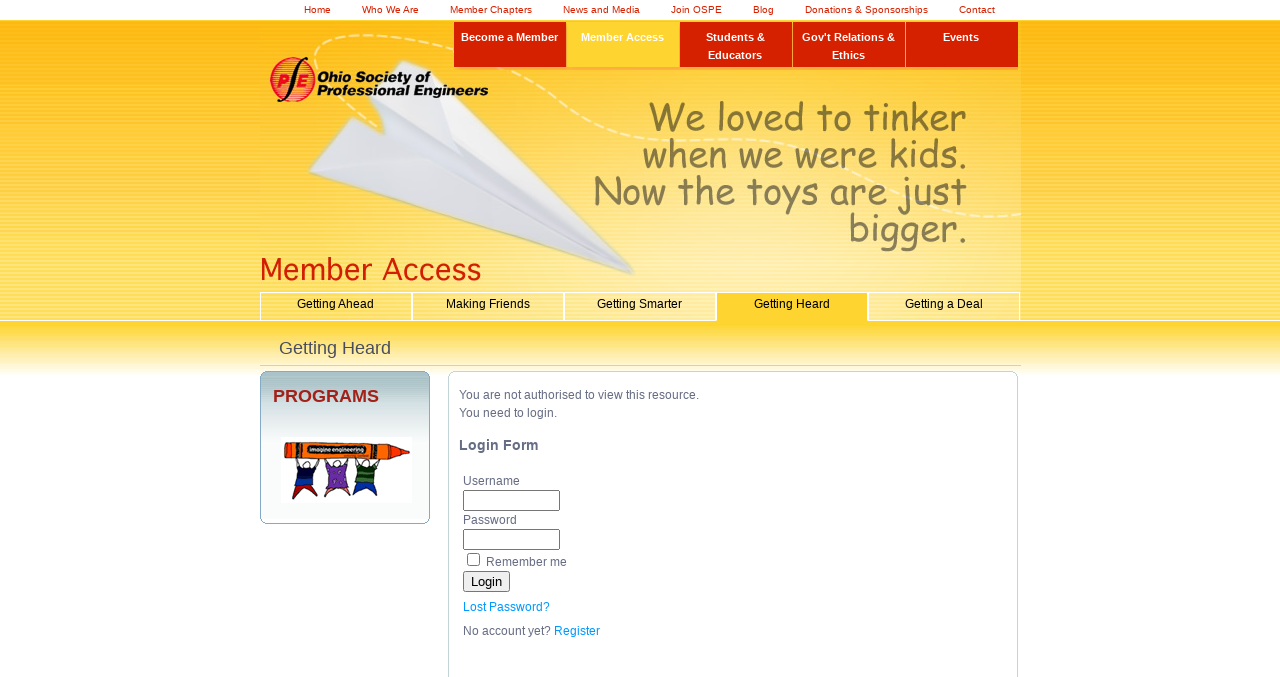

--- FILE ---
content_type: text/html
request_url: https://ohioengineer.com/index.php/Member-Access/Getting-Heard
body_size: 3236
content:
<?xml version="1.0" encoding="iso-8859-1"?><!DOCTYPE html PUBLIC "-//W3C//DTD XHTML 1.0 Transitional//EN" "http://www.w3.org/TR/xhtml1/DTD/xhtml1-transitional.dtd">
<html xmlns="http://www.w3.org/1999/xhtml">
<!--[if lte IE 6]>
    <script type="text/javascript" src="https://ohioengineer.com/supersleight-min.js"></script>
    <![endif]-->
    <script type="text/javascript" src="https://ohioengineer.com/supersleight.js"></script>
<head>
<title>OSPE</title>
<meta name="description" content="Ohio Society of Professional Engineers is an organization dedicated to the advancement of professional engineers in Ohio." />
<meta name="keywords" content="Ohio, Engineers, Organization, Government Affairs, Events" />
<meta name="Generator" content="Joomla! - Copyright (C) 2005 - 2007 Open Source Matters. All rights reserved." />
<meta name="robots" content="index, follow" />
<base href="https://ohioengineer.com/" />
	<link rel="shortcut icon" href="https://ohioengineer.com/images/favicon.ico" />
	<meta http-equiv="Content-Type" content="text/html; charset=iso-8859-1" />

<link href="https://ohioengineer.com/templates/ospe/css/member-access.css" rel="stylesheet" type="text/css" />
</head>
<body class="OHIO">
  	
<link  href="https://ohioengineer.com/templates/ospe/css/template_css.css"  rel="stylesheet" type="text/css" />
<link href="https://ohioengineer.com/modules/mod_events_latest.css" rel="stylesheet" type="text/css" />
<link href="https://ohioengineer.com/components/com_events/events_css.css" rel="stylesheet" type="text/css" />


    <!--[if IE 5]>
    <style type="text/css"> 
    .OHIO #sidebar1 { width: 230px; }
    </style>
    <![endif]--><!--[if IE]>
    <style type="text/css"> 
    .OHIO #sidebar1 { padding-top: 30px; }
    .OHIO #mainContent { zoom: 1; }
    </style>
    <![endif]-->
	<style type="text/css">
	img, div, input { behavior: url("iepngfix.htc") }
	</style>





<div id="container">
  <div id="header">
   <!--<div class="fltlft">
    <a href="#">home</a>
   </div> -->
   <div> 	
				<ul id="mainlevel-nav"><li class="top_link_selected"><a href="https://ohioengineer.com/" class="mainlevel-nav" >Home</a></li><li class="top_link_selected"><a href="https://ohioengineer.com/index.php/Top-Menu/Who-We-Are" class="mainlevel-nav" >Who We Are</a></li><li class="top_link_selected"><a href="https://ohioengineer.com/index.php/Become-a-Member/Member-Chapters" class="mainlevel-nav" >Member Chapters</a></li><li class="top_link_selected"><a href="https://ohioengineer.com/index.php/Top-Menu/News-and-Media" class="mainlevel-nav" >News and Media</a></li><li class="top_link_selected"><a href="https://ohioengineer.com/index.php/Top-Menu/Join-OSPE" class="mainlevel-nav" >Join OSPE</a></li><li class="top_link_selected"><a href="#" onclick="javascript: window.open('http://ohioengineer.com/blog/', '', 'toolbar=no,location=no,status=no,menubar=no,scrollbars=yes,resizable=yes,width=780,height=550'); return false" class="mainlevel-nav" >Blog</a>
</li><li class="top_link_selected"><a href="https://ohioengineer.com/index.php/Top-Menu/Donations-and-Sponsorships" class="mainlevel-nav" >Donations &amp; Sponsorships</a></li><li class="top_link_selected"><a href="https://ohioengineer.com/index.php/contact/" class="mainlevel-nav" >Contact</a></li></ul>			</div>
 <!--  <div class="alg-rgt">
     <a href="#">who we are  member</a>
     <a href="#">chapters</a>
     <a href="#">news and media</a>
     <a href="#">join OSPE</a>
     <a href="#">blog</a>
     <a href="#">donors &amp; sponors</a>
     <a href="#">contact</a>
   </div>  -->
  </div><!-- end #header -->
  
  <div id="banner">
  
   <div id="navigation">
      <div>
				

<div class="nav-menu"   style="padding:6px 0 0 0;"><a href="https://ohioengineer.com/index.php/Become-a-Member/Become-a-Member" class="mainlevel" >Become a Member</a></div>
<div class="nav-menu"   style="padding:6px 0 0 0;"><a href="https://ohioengineer.com/index.php/Member-Access/Member-Access" class="mainlevel" >Member Access</a></div>
<div class="nav-menu"   style="padding:6px 0 0 0;"><a href="https://ohioengineer.com/index.php/Students-Educators/Students-Educators" class="mainlevel" >Students &amp; Educators</a></div>
<div class="nav-menu"   style="padding:6px 0 0 0;"><a href="https://ohioengineer.com/index.php/Gov-t-Relations-Ethics/Gov-t-Relations-Ethics" class="mainlevel" >Gov't Relations &amp; Ethics</a></div>
<div class="nav-menu"   style="padding:6px 0 0 0;"><a href="https://ohioengineer.com/index.php/component/option,com_events/Itemid,115/" class="mainlevel" >Events</a></div>
			</div>   
  <!--<div class="nav-menu">
      <a href="#">Become a Member</a>
	  
	 
    <div class="nav-menu">
      <a href="#">Member Access</a>
	     </div>
    <div class="nav-menu" style="padding:8px 0 0 0;">
      <a href="#"> Students &amp; Educators</a></div>
    <div class="nav-menu" style="padding:8px 0 0 0;">
      <a href="#">Gov't Relations &amp; Ethics</a></div>
    <div class="nav-menu">
      <a href="#">Events</a>
    </div> --><!-- end #nav-menu -->
   </div> <!-- end #navigation -->
<!--
 <div class="main-menu">
     <a href="#">Getting Ahead</a></div>
     <div class="main-menu-current">
     <a href="#">Making Friends</a></div>
     <div class="main-menu">
     <a href="#">Getting Smarter</a></div>
     <div class="main-menu">
     <a href="#">Getting Heard</a></div>
     <div class="main-menu">
     <a href="#">Getting a Deal</a></div> -->

	 
	  
	  
	 

 <div class="main-menu"> <a href="https://ohioengineer.com/index.php/Member-Access/Getting-Ahead" title="Getting Ahead" alt="Getting Ahead">Getting Ahead</a></div><div class="main-menu"> <a href="https://ohioengineer.com/index.php/Member-Access/Making-Friends" title="Making Friends" alt="Making Friends">Making Friends</a></div><div class="main-menu"> <a href="https://ohioengineer.com/index.php/Member-Access/Getting-Smarter" title="Getting Smarter" alt="Getting Smarter">Getting Smarter</a></div><div class="main-menu-current"> <a href="https://ohioengineer.com/index.php/Member-Access/Getting-Heard" title="Getting Heard" alt="Getting Heard">Getting Heard</a></div><div class="main-menu"> <a href="https://ohioengineer.com/index.php/Member-Access/Getting-a-Deal" title="Getting a Deal" alt="Getting a Deal">Getting a Deal</a></div> 

  </div><!-- end #banner -->
  
  <div id="sub-container">

<div id="breadcrum"> <div class="fltlft">Getting Heard</div> </div> 

  <div id="leftbar">

 
  <!--<div id="side-menu"> -->
  
     	 
	

  <!--  <div class="menu-item">
		<a href="#">Image Gallery</a></div>
      <div class="menu-item">
		<a href="#">Events</a></div>
      <div class="menu-item-current">
		<a href="#">Volunteer</a></div>
      <div class="menu-item">
		<a href="#">Outreach</a></div>
      <div class="menu-item">
		<a href="#">Focus</a></div> -->
  <!--  </div> -->
	
	
	
	 	 
	 
    	
	
    <div class="xsnazzy">
    <b class="xtop"><b class="xb1"></b><b class="xb2"></b><b class="xb3"></b><b class="xb4"></b></b>
    <div class="xboxcontent blacklinks">
      <h2>Programs</h2>
      <div class="pad-8px">
        <p class="alg-cen">&nbsp;</p>
        <p class="alg-cen"><img src="https://ohioengineer.com/templates/ospe/images/programs.gif" alt="Programs" /></p>
        </div></div>
    <b class="xbottom">
    <b class="xb8"></b><b class="xb7"></b><b class="xb6"></b><b class="xb5"></b>
    </b>
    </div>
	
	
	
	
	
  </div><!-- end #sidebar1 -->
  <div id="mainContent">
  <div class="xsnazzy-inner">
    <b class="xtop"><b class="xb1-inner"></b><b class="xb2-inner"></b><b class="xb3-inner"></b><b class="xb4-inner"></b></b>
    <div class="xboxcontent-inner blacklinks">
      <div class="pad-8px">
    
	  You are not authorised to view this resource.<br />You need to login.		<div class="module">
			<div>
				<div>
					<div>
						<h3>Login Form</h3>	<form action="https://ohioengineer.com/" method="post" name="login" >
	
	<table width="100%" border="0" cellspacing="2" cellpadding="2" align="center">
	<tr>
		<td>
			<label for="mod_login_username">
				Username			</label>
			<br />
			<input name="username" id="mod_login_username" type="text" class="inputbox" alt="username" size="10" />
			<br />
			<label for="mod_login_password">
				Password			</label>
			<br />
			<input type="password" id="mod_login_password" name="passwd" class="inputbox" size="10" alt="password" />
			<br />
			<input type="checkbox" name="remember" id="mod_login_remember" class="inputbox" value="yes" alt="Remember Me" />
			<label for="mod_login_remember">
				Remember me			</label>
			<br />
			<input type="submit" name="Submit" class="button" value="Login" />
		</td>
	</tr>
	<tr>
		<td> 
			<a href="https://ohioengineer.com/index.php/Lost-password/">
				Lost Password?</a>
		</td>
	</tr>
			<tr>
			<td>
				No account yet?				<a href="https://ohioengineer.com/index.php/Create-an-account/">
					Register</a>
			</td>
		</tr>
			</table>
	
	<input type="hidden" name="option" value="login" />
	<input type="hidden" name="op2" value="login" />
	<input type="hidden" name="lang" value="english" />
	<input type="hidden" name="return" value="https://ohioengineer.com/index.php/Member-Access/Getting-Heard" />
	<input type="hidden" name="message" value="0" />
	<input type="hidden" name="force_session" value="1" />
	<input type="hidden" name="j2e52e1f8949db3fdaf7c3955c6fdfd73" value="1" />
	</form>
						</div>
				</div>
			</div>
		</div>
		     
    <p>&nbsp;</p>
    <p>&nbsp;</p>
    <p>&nbsp;</p>
    </div>
    </div>
    <b class="xbottom-inner">
    <b class="xb4-inner"></b><b class="xb3-inner"></b><b class="xb2-inner"></b><b class="xb1-inner"></b>    </b></div>
    </div>
  <!-- end #mainContent -->
 </div><!-- end #sub-container -->
	<br class="clearfloat" />
</div><!-- end #container -->
<div id="footer">
Ohio Society of Professional Engineers & Engineers Foundation of Ohio<br />
400 South Fifth Street, Suite 300, Columbus, OH 43215-5430
<br />
614-223-1144 (NSPE-Ohio), 614-223-1177 (EFO) <br />
  &copy; 2025 Ohio Society of Professional Engineers
</div><!-- end #footer -->
</body>
<script type="text/javascript">
var gaJsHost = (("https:" == document.location.protocol) ? "https://ssl." : "http://www.");
document.write(unescape("%3Cscript src='" + gaJsHost + "google-analytics.com/ga.js' type='text/javascript'%3E%3C/script%3E"));
</script>
<script type="text/javascript">
var pageTracker = _gat._getTracker("UA-254477-7");
pageTracker._trackPageview();
</script>
</html><!-- 1768643862 -->

--- FILE ---
content_type: text/css
request_url: https://ohioengineer.com/templates/ospe/css/member-access.css
body_size: 9067
content:
@charset "utf-8";
/*-------------- Css Document -------------- */
/*-------------- Created on 10.10.2008 -------------- */
/*-------------- Created by Openwave Comp LLC -------------- */
/*-------------- For Ohio Society of Professional Engineers -------------- */

body  {
	font-family:Arial, Helvetica, sans-serif;
	font-size:12px;
	background: #FFFFFF;
	background-image:url(../images/member-access/body-bg.gif);
	background-repeat:repeat-x;
	margin: 0;
	padding: 0;
	text-align: center;
	color: #000000;
	line-height:18px;
}
.contentheading {

	font-size:1.5em;
	color:#E6A702;
	font-weight:bold;
	border:0;

}
/*-------------- Main container -------------- */
.OHIO #container {
	width: 761px;
	margin: 0 auto;
	text-align: left;
} 
/*-------------- Header -------------- */
.OHIO #header {
	height: 19px;
	overflow: hidden;
	font-size:11px;
} 
.OHIO #header a{
	color: #D52100;
	text-decoration:none;
	margin:0 15px 0 0;
}
.OHIO #header a:hover{
	color:#666666;
	text-decoration:none;
	margin:0 15px 0 0;
} 
/*-------------- Banner -------------- */
.OHIO #banner {
	height:305px;
	background-image: url(../images/member-access/member-access.jpg);
	overflow: hidden;
	background-repeat: no-repeat;
}
.OHIO #navigation {
	margin:3px 0 0 193px;
	height:50px;
	width:567px;
	background-image: url(../images/member-access/navigation.jpg);
	background-repeat: no-repeat;
}
.OHIO #navigation .nav-menu {
	width:113px;
	float:left;
	text-align:center;
	padding:15px 0 0 0;
	font-weight:bold;
	font-size: 11px;
}
.OHIO #navigation .nav-menu-active {
	width:113px;
	float:left;
	text-align:center;
	padding:15px 0 0 0;
	font-weight:bold;
	font-size: 11px;
	height: 30px;
	background-color: #FED530;
}
.OHIO #navigation .nav-menu a{
	color:#FFFFFF;
	text-decoration:none;
	font-weight:bold;
	}
.OHIO #navigation .nav-menu a:hover{
	color:#E2ECEE;
	text-decoration:none;
	font-weight:bold;
	}
.OHIO #navigation .nav-menu-active a{
	color:#D52100;
	text-decoration:none;
	font-weight:bold;
	}
.OHIO #navigation .nav-menu-active a:hover{
	color:#333333;
	text-decoration:none;
	font-weight:bold;
	}
.OHIO .main-menu {
	margin:220px 0 0 0;
	border:#FFFFFF 1px solid;
	width:150px;
	height:25px;
	float:left;
	text-align: center;
	padding: 2px 0 0 0;
	}
.OHIO .main-menu a{
	color:#000000;
	text-decoration: none;
	}
.OHIO .main-menu a:hover{
	color:#D52001;
	text-decoration: none;
	}
.OHIO .main-menu-current{
	margin:220px 0 0 0;
	width:150px;
	height:25px;
	float:left;
	text-align: center;
	padding: 2px 0 0 0;
	border-top: #FFFFFF solid 1px;
	border-right: #FFFFFF solid 1px;
	border-bottom: #FED530 solid 1px;
	border-left: #FFFFFF solid 1px;
	background-color: #FED530;
	}
.OHIO .main-menu-current a{
	color:#000000;
	text-decoration: none;
	}
.OHIO .main-menu-current a:hover{
	color:#D52001;
	text-decoration: none;
	}
/*-------------- Breadcrum -------------- */	
.OHIO #breadcrum {
	height:26px;
	overflow:hidden;
	border-bottom:#C1D4D8 1px solid;
	font-size: 18px;
	color: #484D5E;
	padding: 15px 0 0 19px;
	}
/*-------------- Side-menu -------------- */
.OHIO #side-menu {
	margin:12px 0 8px 0;
	text-align: right;
}
.OHIO .menu-item {
	margin:0 0 5px 0;
	width:140px;
	height:20px;
	padding: 0 18px 0 0;
}
.OHIO .menu-item a{
	color:#000000;
	text-decoration:none;
}
.OHIO .menu-item a:hover{
	color:#D52100;
	text-decoration: none;
}
.OHIO .menu-item-current {
	margin:0 0 5px 0;
	width:140px;
	height:20px;
	background:url(../images/members/arrow.gif) right no-repeat;
	padding: 0 18px 0 0;
}
.OHIO .menu-item-current a{
	color:#000000;
	font-weight: bold;
	text-decoration: none;
}
.OHIO .menu-item-current a:hover{
	color:#D52100;
	text-decoration: none;
	font-weight: bold;
}
/*-------------- Left Bar -------------- */
.OHIO #leftbar {
	float: left;
	width: 170px;
	padding: 5px 10px 15px 0px;
}
/*-------------- Main Content -------------- */
.OHIO #sub-container {
	margin: 0;
	padding: 0;
}
.OHIO #mainContent {
	margin: 5px 0 0 8px;
	padding: 0 0px;
	float: left;
	width: 570px;
} 

.OHIO #box-top {
	background-image:url(../images/members/box-top.gif);
	background-repeat:no-repeat;
	width:568px;
	height:9px;
	overflow: hidden;
	}
.OHIO #box-mid {
	background-image:url(../images/members/box-mid.gif);
	background-repeat:repeat-y;
	padding: 8px;
	height: 100%;
	}
.OHIO #box-bot {
	background-image:url(../images/members/box-bot.gif);
	background-repeat:no-repeat;
	width:568px;
	height:9px;
	}
.OHIO .content{
	margin: 0px 10px 0 0px;
	padding: 0 10px;
	float: left;
	width: 345px;
}
.OHIO .testimonials {
	background:url(../images/members/side-bg.jpg) repeat-y left;
	float:left;
	width:160px;
	padding: 0 0 0 15px;
	font-size: 11px;
	}
/*-------------- Footer -------------- */
.OHIO #footer {
	padding: 0 10px 0 20px;
	background:#D52100;
	height: 95px;
	color: #ffffff;
	margin: 10px 0 0 0;
} 
.OHIO #footer p {
	margin: 0;
	padding: 10px 0;
	font-size: 12px;
	color: #ffffff;
}

/*-------------- Float -------------- */
.fltlft {
	float: left;
}
.fltrt {
	float: right;
}
.clearfloat {
	clear:both;
	height:0;
	font-size: 1px;
	line-height: 0px;
}
/*-------------- Alignment -------------- */
.alg-lft{
	text-align:left;
	}
.alg-rgt{
	text-align:right;
	}
.alg-cen{
	text-align:center;
	}
.alg-jus{
	text-align:justify;
	}
	
/*-------------- Padding -------------- */
.pad-8px {
	padding:8px;
	}

/*-------------- Curve Edges-------------- */

.xsnazzy h1, .xsnazzy h2, .xsnazzy p {
	margin:0 10px;
}
.xsnazzy h1 {font-size:2em; color:#000000;}
.xsnazzy h2 {font-size:1.5em;color:#a32118; border:0;}
.xsnazzy p {
	padding-bottom:0.5em;
}
.xsnazzy h2 {
	padding-top:0.5em;
	text-transform: uppercase;
}
.xsnazzy {
	background: transparent;
	margin:0px 0 10px 0;
}

.xtop, .xbottom {display:block; background:transparent; font-size:1px;}
.xb1, .xb2, .xb3, .xb4 {display:block; overflow:hidden;}
.xb1, .xb2, .xb3 {height:1px;}
.xb2, .xb3, .xb4 { /*left and right bot*/
	background:#ABC2C8; 
	border-left:1px solid #84AAC6; 
	border-right:1px solid #84AAC6;
	}
.xb1 {margin:0 5px; background:#84AAC6;} /*Bottom Bg*/
.xb2 {margin:0 3px; border-width:0 2px;}
.xb3 {margin:0 2px;}
.xb4 {height:2px; margin:0 1px;}

.xtop, .xbottom {display:block; background:transparent; font-size:1px;}
.xb5, .xb6, .xb7, .xb8 {display:block; overflow:hidden;}
.xb5, .xb6, .xb7 {height:1px;}
.xb6, .xb7, .xb8 { /*left and right bot*/
	background:#ffffff; 
	border-left:1px solid #84AAC6; 
	border-right:1px solid #84AAC6;
	}
.xb5 {margin:0 5px; background:#84AAC6;} /*Bottom Bg*/
.xb6 {margin:0 3px; border-width:0 2px;}
.xb7 {margin:0 2px;}
.xb8 {height:2px; margin:0 1px;}

.xboxcontent {
	display:block;
	background-image: url(../images/left-bg.jpg);
	background-repeat:repeat-x;
	border:0 solid #84AAC6;
	border-width:0 1px;
	padding: 2px;
	background-color: #FAFCFB;
	color:#676D84;
	}
.xboxcontent a{
	color:#676D84;
	text-decoration:underline;
	}
.xboxcontent a:hover{
	color:#333333;
	text-decoration:none;
	}	



.xsnazzy-inner h1, .xsnazzy-inner h2, .xsnazzy-inner p {
	margin:0 10px;
}
.xsnazzy-inner h1 {font-family:Geneva, Arial, Helvetica, sans-serif; font-size:20px; color:#E6A702;}
.xsnazzy-inner h2 {
	font-family:Geneva, Arial, Helvetica, sans-serif;
	font-size:18px;
	color:#E6A702;
	border:0;
}
.xsnazzy-inner p {
	padding-bottom:0.5em;
}
.xsnazzy-inner h2 {
	padding-top:0.5em;
}
.xsnazzy-inner {
	background: transparent;
	margin:0px 0 10px 0;
}

.xtop-inner, .xbottom-inner {display:block; background:transparent; font-size:1px;}
.xb1-inner, .xb2-inner, .xb3-inner, .xb4-inner {display:block; overflow:hidden;}
.xb1-inner, .xb2-inner, .xb3-inner {height:1px;}
.xb2-inner, .xb3-inner, .xb4-inner { /*left and right bot*/
	background:#FFFFFF; 
	border-left:1px solid #C1D4D8; 
	border-right:1px solid #C1D4D8;
	}
.xb1-inner {margin:0 5px; background:#C1D4D8;} /*Bottom Bg*/
.xb2-inner {margin:0 3px; border-width:0 2px;}
.xb3-inner {margin:0 2px;}
.xb4-inner {height:2px; margin:0 1px;}
.xboxcontent-inner {
	display:block;
	background-repeat:repeat-x;
	border:0 solid #C1D4D8;
	border-width:0 1px;
	padding: 2px;
	background-color: #FFFFFF;
	color:#676D84;
	}


.txtviolet {
	color:#8A8FA4;
	font-size:16px;
	font-weight: bold;
	}


















	/* Copy form the joomla menu */
	/* Topmenu */

 ul#mainlevel-nav
{
list-style: none;
padding: 0;
margin: 0;
float: right;
white-space: nowrap;
}

ul#mainlevel-nav li{
width: auto !important;
width: 5%;
float: left;
margin: 0;
font-size: 10px;
height: 20px;
line-height: 20px;
white-space: nowrap;
margin-right: 1px;	
}

ul#mainlevel-nav li a{
font-weight: normal;
height: 20px;
display: block;
padding-left: 5px;
padding-right: 10px;
text-decoration: none;
color: #CCCCCC;
margin-left: 5px;
white-space: nowrap;
}






 ul#mainlevel
{
list-style: none;
padding: 0;
margin: 0;
float: left;
white-space: nowrap;
text-align:center;
}

ul#mainlevel li{
width: 113px;
float: left;
margin: 0;
font-size: 10px;
height: 20px;
line-height: 20px;
white-space: nowrap;
margin-right: 1px;	
}

ul#mainlevel li a{
font-weight: normal;
height: 20px;
display: block;
padding-left: 0px;
padding-right: 0px;
text-decoration: none;
color: #FFFFFF;
margin-left: 5px;
white-space: nowrap;
}


--- FILE ---
content_type: text/css
request_url: https://ohioengineer.com/modules/mod_events_latest.css
body_size: 1700
content:
/*
	css template addons for module Latest Events

	Note that these classes can be used to customize the look of the latest events
	module if desired beyond inherited properties from the mambo template being used.
	If you don't want to override some of the template properties such as maybe a
	standard uniform way to display links consistently, then you should comment out
	the link style directives below or make suitable modifications.

	Classes:

	mod_events_latest_first	- the table cell that contains the first event listed
	mod_events_latest	- the table cell that contains an event besides the first

	mod_events_latest_date	- the html span that contains the date for the event on the
				  first line of the table cell.

	mod_events_latest_content - the html span that contains the event title.

	mod_events_latest_content a:{link|visited|hover}  - controls the formatting
		of the event title links if enabled thru the module parameters. See the
		Readme.txt file to get info on parameters.

*/
table.mod_events_latest_table {
}

.mod_events_latest {
	font-size: 10px;
	font-family: Verdana, Arial, Helvetica, sans-serif;
	border-top: solid 1px red;
	height: 30px;
	}

.mod_events_latest_first {
	font-size: 10px;
	font-family: Verdana, Arial, Helvetica, sans-serif;
	height: 30px;
	}

.mod_events_latest_date {
	font-size: 9px;
	font-family: Verdana, Arial, Helvetica, sans-serif;
	color:gray;
	}


.mod_events_latest_content a:link {
	font-size: 10px;
	font-family: Verdana, Arial, Helvetica, sans-serif;
	color:gray;
	}

.mod_events_latest_content a:visited {
	font-size: 10px;
	font-family: Verdana, Arial, Helvetica, sans-serif;
	color:gray;
	}

.mod_events_latest_content a:hover {
	font-size: 10px;
	font-family: Verdana, Arial, Helvetica, sans-serif;
	color:#c0c0c0;
	}
